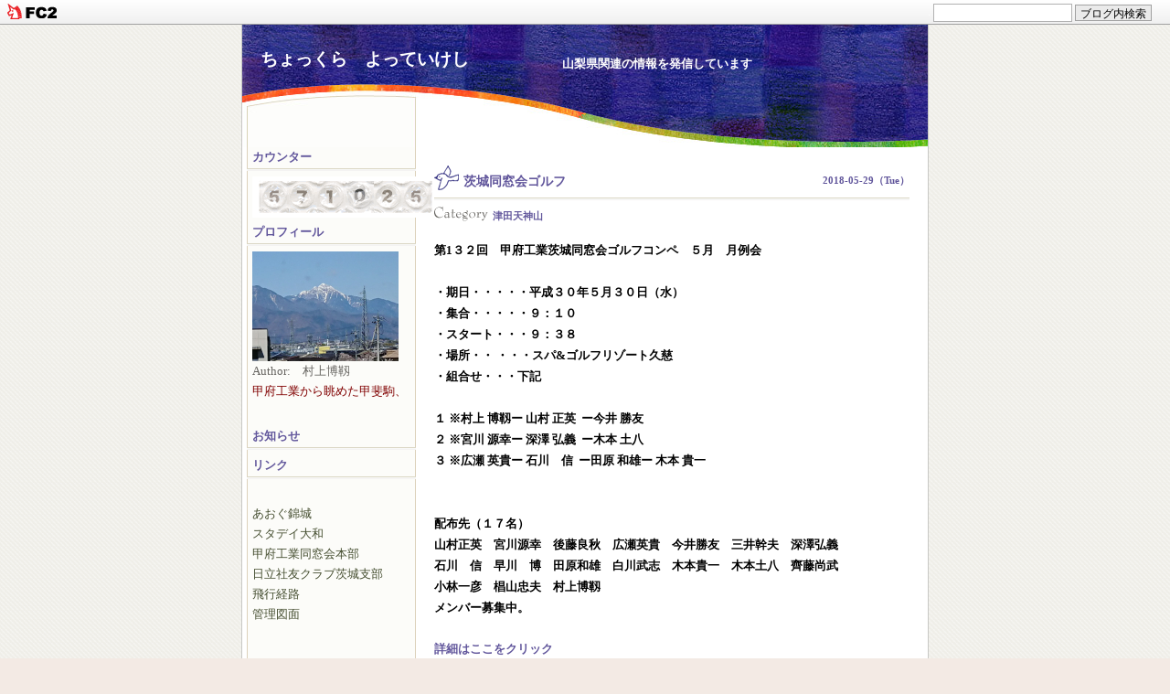

--- FILE ---
content_type: text/html; charset=utf-8
request_url: http://mh182130.jp/blog-entry-2271.html
body_size: 7393
content:
<!DOCTYPE HTML PUBLIC "-//W3C//DTD HTML 4.01 Transitional//EN"
"http://www.w3.org/TR/html4/loose.dtd">
<html>
<head>
<meta http-equiv="content-type" content="text/html; charset=utf-8">
<meta http-equiv="Content-Style-Type" content="text/css">
<meta http-equiv="Content-Script-Type" content="text/javascript">
<meta name="author" content="mh182130">
<meta name="description" content="山梨県関連の情報を発信しています">
<title>茨城同窓会ゴルフ | ちょっくら　よっていけし　</title>
<link rel="stylesheet" type="text/css" href="http://blog-imgs-153.fc2.com/m/h/1/mh182130/css/b0a91.css" media="screen,tv" title="default">
<link rel="alternate" type="application/rss+xml" href="http://mh182130.jp/?xml" title="RSS">
<link rel="top" href="http://mh182130.jp/" title="top">
<link rel="start" href="http://mh182130.jp/" title="first">
<link rel="next" href="http://mh182130.jp/blog-entry-2281.html" title="企業が森林保全活動"><link rel="prev" href="http://mh182130.jp/blog-entry-2270.html" title="甲府ナンバ武田家"><meta property="og:type" content="article">
<meta property="og:url" content="http://mh182130.jp/blog-entry-2271.html">
<meta property="og:title" content="茨城同窓会ゴルフ">
<meta property="og:description" content="第1３２回　甲府工業茨城同窓会ゴルフコンペ　５月　月例会・期日・・・・・平成３０年５月３０日（水）・集合・・・・・９：１０　　・スタート・・・９：３８・場所・・ ・・・スパ&amp;ゴルフリゾート久慈・組合せ・・・下記１	※村上 博靱ー 山村 正英&#160; ー今井 勝友&#160;２	※宮川 源幸ー 深澤 弘義&#160; ー木本 土八&#160;３	※広瀬 英貴ー 石川　信&#160; ー田原 和雄ー 木本 貴一&#160;配布先（１７名）山村正英　宮川...">
<meta property="og:image" content="https://blog-imgs-98.fc2.com/m/h/1/mh182130/DSC_3256s.jpg">
<link href="https://static.fc2.com/css_cn/common/headbar/120710style.css" rel="stylesheet" type="text/css" media="all" />
</head>
<body>
<div id="sh_fc2blogheadbar">
	<div class="sh_fc2blogheadbar_body">
		<div id="sh_fc2blogheadbar_menu">
			<a href="https://blog.fc2.com/" rel="nofollow"><img src="https://static.fc2.com/image/headbar/sh_fc2blogheadbar_logo.png" alt="FC2ブログ" /></a>
		</div>
		<div id="sh_fc2blogheadbar_search">
			<form name="barForm" method="get" action="" target="blank">
				<input class="sh_fc2blogheadbar_searchform" type="text" name="q" value="" maxlength="30" onclick="this.style.color='#000000';" onfocus="this.select();" onblur="this.style.color='#999999'" />
				<input type="hidden" name="charset" value="utf-8" />
				<input class="sh_fc2blogheadbar_searchbtn" type="submit" value="ブログ内検索" />
			</form>
		</div>
		<div id="sh_fc2blogheadbar_link_box" class="sh_fc2blogheadbar_link" style="visibility: hidden;"></div>
	</div>
</div>

<div id="bg">

<div id="tit1"> </div>
<div id="tit2"><h1><a href="http://mh182130.jp/">ちょっくら　よっていけし　</a></h1>
<h2>山梨県関連の情報を発信しています</h2>
</div>
<div class="clear"></div>

<div id="menu">



<div id="first">
<h3 style="text-align:left">カウンター</h3>
<div class="shadow"><img src="http://templates.blog.fc2.com/template/color/sp.gif" alt="" width="1" height="3"></div>
<div class="plugin">
<div style="text-align:left"></div>
<div class="plugin-counter" style="text-align:left">
	<script language="JavaScript" type="text/javascript" src="//counter1.fc2.com/counter.php?id=16506569&main=1"></script>
	<noscript><img src="//counter1.fc2.com/counter_img.php?id=16506569&main=1"></noscript>
</div>
<div style="text-align:left"></div>
</div>
</div>

<div id="first">
<h3 style="text-align:left">プロフィール</h3>
<div class="shadow"><img src="http://templates.blog.fc2.com/template/color/sp.gif" alt="" width="1" height="3"></div>
<div class="plugin">
<div style="text-align:left"></div>
<p class="plugin-myimage" style="text-align:left">
  <img src="https://blog-imgs-98.fc2.com/m/h/1/mh182130/DSC_3256s.jpg" alt="mh182130" />
</p>
<p style="text-align:left">
  Author:　村上博靱<br /><span style="color: #800000">甲府工業から眺めた甲斐駒、
</p><br />
<div style="text-align:left"></div>
</div>
</div>

<div id="first">
<h3 style="text-align:left">お知らせ</h3>
<div class="shadow"><img src="http://templates.blog.fc2.com/template/color/sp.gif" alt="" width="1" height="3"></div>
<div class="plugin">
<div style="text-align:left">

</div>
<div style="word-break:break-all;">
<p class="plugin-tag" style="text-align:left">
	</p>
</div>
<div style="text-align:left"></div>
</div>
</div>

<div id="first">
<h3 style="text-align:left">リンク　　　</h3>
<div class="shadow"><img src="http://templates.blog.fc2.com/template/color/sp.gif" alt="" width="1" height="3"></div>
<div class="plugin">
<div style="text-align:left"><span style="font-size:9pt; font-family: メイリオ">
<span style="color: #000000"><span style="font-size: 10pt; font-family: メイリオ"><span style="color: #FF0000"><marquee scrolldelay="500" scrollamount="30" width="180">
</marquee></span></span>
<br /><br /></div>
<ul>
  <li style="text-align:left">
    <a href="https://aogukinjyo.sakura.ne.jp" title="あおぐ錦城" target="_blank">あおぐ錦城</a>
  </li><li style="text-align:left">
    <a href="https://m-jin.sakura.ne.jp" title="スタデイ大和" target="_blank">スタデイ大和</a>
  </li><li style="text-align:left">
    <a href="https://kofu-th-dosokai.com" title="甲府工業同窓会本部" target="_blank">甲府工業同窓会本部</a>
  </li><li style="text-align:left">
    <a href="http://shayuu-iba.la.coocan.jp/" title="日立社友クラブ茨城支部" target="_blank">日立社友クラブ茨城支部</a>
  </li><li style="text-align:left">
    <a href="http://flightradar24.com" title="飛行経路" target="_blank">飛行経路</a>
  </li>  <li><a href="https://admin.blog.fc2.com/control.php">管理図面</a></li><br>
</ul>
<br />
  


<div style="text-align:left"></div>
</div>
</div>

<div id="first">
<h3 style="text-align:left">天神山</h3>
<div class="shadow"><img src="http://templates.blog.fc2.com/template/color/sp.gif" alt="" width="1" height="3"></div>
<div class="plugin">
<div style="text-align:left"></div>
<a href="http://aogukinjyo.sakura.ne.jp/newpage13.html">
<span style="color: #000000">ごみ置き場管理当番　</a><br />
はここをクリック。<br>
<span style="font-size: 9pt; font-family: メイリオ"></a></li> 



　　　　　　　　　　　　　　　






<div style="text-align:left"></div>
</div>
</div>

<div id="first">
<h3 style="text-align:left">賛助広告欄</h3>
<div class="shadow"><img src="http://templates.blog.fc2.com/template/color/sp.gif" alt="" width="1" height="3"></div>
<div class="plugin">
<div style="text-align:left"></div>
<span style="font-size: 9pt; font-family: メイリオ">
<span style="color: #000000">
<B>(有)オフィスバロン</B> <br />
エディファミリ<br />互助会<br />

富士祭典代理店<br />当社にご用命下さい<br />

代表取締役　<B>木本圭亮</B>　<br />

部長　<B>木本 土八(E39)</B><br />甲府工業電気科卒<br />


<span style="color: #FF0000">




<a href="http://aogukinjyo.sakura.ne.jp/newpage46.html">
<span style="color: #ff0000">ホームページはここ</a><br /> 

<span style="font-size: 9pt; font-family: メイリオ">
<span style="color: #000000">


<br /><br />
<span style="font-size: 9pt; font-family: メイリオ">
<span style="color: #000000">
<B>(株)W-TYM</B> <br />
代表取締役  <B>渡辺孝明(E39)</B> <br />
甲府工業電気科卒 <br />
茨城県日立市在住<br /><br /><br />


<span style="font-size: 9pt; font-family: メイリオ">
<span style="color: #000000">




<span style="font-size: 9pt; font-family: メイリオ">
<span style="color: #000000">


<span style="color: #000000"><B>趣味</B><br />
さき織り<br />
陶芸<br />
鎌倉彫<br />
俳句<br />


<B>松井昌美(A34)</B><br />甲府工業建築科卒<br /><span style="color: #993300">
<a href="http://m-jin.sakura.ne.jp"><span style="color: #ff0000">ホームページはここ
</a>
 <br /><br /><span style="color: #000000"><B></B><br />


甲府工業同窓会会長<br />

<B>中村邦弘(C36)</B><br /> 甲府工業土木科卒 <br /><br /> <br />



<span style="font-size: 9pt; font-family: メイリオ">
<span style="color: #000000">

甲府工業茨城同窓会会長<br />


<B>村上博靱(E33)</B> <br />甲府工業電気科卒<br />

<a href="http://aogukinjyo.sakura.ne.jp"><span style="color: #ff0000">ホームページはここ
</a>


 <br /><br />
 <br /><br />




<div style="text-align:left"></div>
</div>
</div>

<div id="first">
<h3 style="text-align:left">甲府工業同窓会ゴルフ</h3>
<div class="shadow"><img src="http://templates.blog.fc2.com/template/color/sp.gif" alt="" width="1" height="3"></div>
<div class="plugin">
<div style="text-align:left"></div>
<span style="color: #990000">
<B>第224回 1月例会<B><br />
<span style="color: #000000">
日時・1月21日(水）<br />
集合・・・8:50<br/>
スタート・9:20<br />
コース・・中<br />
場所・グランドスラム<br />
締切・1月11日<br /><br /><br />














<a href="http://aogukinjyo.sakura.ne.jp/newpage44.html">
<span style="color: #990000">前回迄の成績</a><br /><br>
<span style="font-size: 9pt; font-family: メイリオ"></a></li> <br>

























<div style="text-align:left"></div>
</div>
</div>

<div id="first">
<h3 style="text-align:left">勝田もみじ会ゴルフ</h3>
<div class="shadow"><img src="http://templates.blog.fc2.com/template/color/sp.gif" alt="" width="1" height="3"></div>
<div class="plugin">
<div style="text-align:left">日立製作所旧勝田工場OB会</div>










<span style="color: #990000">

<B>第207回 3月例会<B><br />
<span style="color: #000000">
日時・3月2日(月）<br />
集合・・・8:10<br/>
スタート・8:43<br />
コース・・IN<br />
場所・勝田ゴルフ<br />
締切・2月22日<br /><br /><br />
<span style="color: #990000">










<a href="http://aogukinjyo.sakura.ne.jp/newpage31.html
">
<span style="color: #990000">前回迄の成績</a><br />
<span style="font-size: 10pt; font-family: メイリオ"></a></li> <br /> <br />
  
























<div style="text-align:left"></div>
</div>
</div>

<div id="first">
<h3 style="text-align:left">アーカイブ</h3>
<div class="shadow"><img src="http://templates.blog.fc2.com/template/color/sp.gif" alt="" width="1" height="3"></div>
<div class="plugin">
<div style="text-align:left"></div>
<div style="height: 95px; overflow: auto; scrollbar-3dlight-color: #FFF; scrollbar-arrow-color: #ccc; scrollbar-darkshadow-color: #FFF; scrollbar-face-color: #F7F7F7; scrollbar-highlight-color: #ccc; scrollbar-shadow-color: #ccc; scrollbar-track-color: #F3F3F3;">
<!-- 応用する場合は↓を書き替え -->

<ul>
<li style="text-align:left">
<a href="http://mh182130.jp/blog-date-202601.html" title="2026年01月">2026年01月 (19)</a>
</li><li style="text-align:left">
<a href="http://mh182130.jp/blog-date-202512.html" title="2025年12月">2025年12月 (32)</a>
</li><li style="text-align:left">
<a href="http://mh182130.jp/blog-date-202511.html" title="2025年11月">2025年11月 (30)</a>
</li><li style="text-align:left">
<a href="http://mh182130.jp/blog-date-202510.html" title="2025年10月">2025年10月 (32)</a>
</li><li style="text-align:left">
<a href="http://mh182130.jp/blog-date-202509.html" title="2025年09月">2025年09月 (29)</a>
</li><li style="text-align:left">
<a href="http://mh182130.jp/blog-date-202508.html" title="2025年08月">2025年08月 (31)</a>
</li><li style="text-align:left">
<a href="http://mh182130.jp/blog-date-202507.html" title="2025年07月">2025年07月 (31)</a>
</li><li style="text-align:left">
<a href="http://mh182130.jp/blog-date-202506.html" title="2025年06月">2025年06月 (31)</a>
</li><li style="text-align:left">
<a href="http://mh182130.jp/blog-date-202505.html" title="2025年05月">2025年05月 (32)</a>
</li><li style="text-align:left">
<a href="http://mh182130.jp/blog-date-202504.html" title="2025年04月">2025年04月 (30)</a>
</li><li style="text-align:left">
<a href="http://mh182130.jp/blog-date-202503.html" title="2025年03月">2025年03月 (31)</a>
</li><li style="text-align:left">
<a href="http://mh182130.jp/blog-date-202502.html" title="2025年02月">2025年02月 (28)</a>
</li><li style="text-align:left">
<a href="http://mh182130.jp/blog-date-202501.html" title="2025年01月">2025年01月 (26)</a>
</li><li style="text-align:left">
<a href="http://mh182130.jp/blog-date-202412.html" title="2024年12月">2024年12月 (31)</a>
</li><li style="text-align:left">
<a href="http://mh182130.jp/blog-date-202411.html" title="2024年11月">2024年11月 (30)</a>
</li><li style="text-align:left">
<a href="http://mh182130.jp/blog-date-202410.html" title="2024年10月">2024年10月 (31)</a>
</li><li style="text-align:left">
<a href="http://mh182130.jp/blog-date-202409.html" title="2024年09月">2024年09月 (31)</a>
</li><li style="text-align:left">
<a href="http://mh182130.jp/blog-date-202408.html" title="2024年08月">2024年08月 (31)</a>
</li><li style="text-align:left">
<a href="http://mh182130.jp/blog-date-202407.html" title="2024年07月">2024年07月 (34)</a>
</li><li style="text-align:left">
<a href="http://mh182130.jp/blog-date-202406.html" title="2024年06月">2024年06月 (30)</a>
</li><li style="text-align:left">
<a href="http://mh182130.jp/blog-date-202405.html" title="2024年05月">2024年05月 (34)</a>
</li><li style="text-align:left">
<a href="http://mh182130.jp/blog-date-202404.html" title="2024年04月">2024年04月 (30)</a>
</li><li style="text-align:left">
<a href="http://mh182130.jp/blog-date-202403.html" title="2024年03月">2024年03月 (31)</a>
</li><li style="text-align:left">
<a href="http://mh182130.jp/blog-date-202402.html" title="2024年02月">2024年02月 (30)</a>
</li><li style="text-align:left">
<a href="http://mh182130.jp/blog-date-202401.html" title="2024年01月">2024年01月 (31)</a>
</li><li style="text-align:left">
<a href="http://mh182130.jp/blog-date-202312.html" title="2023年12月">2023年12月 (31)</a>
</li><li style="text-align:left">
<a href="http://mh182130.jp/blog-date-202311.html" title="2023年11月">2023年11月 (30)</a>
</li><li style="text-align:left">
<a href="http://mh182130.jp/blog-date-202310.html" title="2023年10月">2023年10月 (31)</a>
</li><li style="text-align:left">
<a href="http://mh182130.jp/blog-date-202309.html" title="2023年09月">2023年09月 (29)</a>
</li><li style="text-align:left">
<a href="http://mh182130.jp/blog-date-202308.html" title="2023年08月">2023年08月 (31)</a>
</li><li style="text-align:left">
<a href="http://mh182130.jp/blog-date-202307.html" title="2023年07月">2023年07月 (31)</a>
</li><li style="text-align:left">
<a href="http://mh182130.jp/blog-date-202306.html" title="2023年06月">2023年06月 (31)</a>
</li><li style="text-align:left">
<a href="http://mh182130.jp/blog-date-202305.html" title="2023年05月">2023年05月 (31)</a>
</li><li style="text-align:left">
<a href="http://mh182130.jp/blog-date-202304.html" title="2023年04月">2023年04月 (30)</a>
</li><li style="text-align:left">
<a href="http://mh182130.jp/blog-date-202303.html" title="2023年03月">2023年03月 (32)</a>
</li><li style="text-align:left">
<a href="http://mh182130.jp/blog-date-202302.html" title="2023年02月">2023年02月 (28)</a>
</li><li style="text-align:left">
<a href="http://mh182130.jp/blog-date-202301.html" title="2023年01月">2023年01月 (34)</a>
</li><li style="text-align:left">
<a href="http://mh182130.jp/blog-date-202212.html" title="2022年12月">2022年12月 (33)</a>
</li><li style="text-align:left">
<a href="http://mh182130.jp/blog-date-202211.html" title="2022年11月">2022年11月 (32)</a>
</li><li style="text-align:left">
<a href="http://mh182130.jp/blog-date-202210.html" title="2022年10月">2022年10月 (33)</a>
</li><li style="text-align:left">
<a href="http://mh182130.jp/blog-date-202209.html" title="2022年09月">2022年09月 (33)</a>
</li><li style="text-align:left">
<a href="http://mh182130.jp/blog-date-202208.html" title="2022年08月">2022年08月 (34)</a>
</li><li style="text-align:left">
<a href="http://mh182130.jp/blog-date-202207.html" title="2022年07月">2022年07月 (36)</a>
</li><li style="text-align:left">
<a href="http://mh182130.jp/blog-date-202206.html" title="2022年06月">2022年06月 (31)</a>
</li><li style="text-align:left">
<a href="http://mh182130.jp/blog-date-202205.html" title="2022年05月">2022年05月 (34)</a>
</li><li style="text-align:left">
<a href="http://mh182130.jp/blog-date-202204.html" title="2022年04月">2022年04月 (32)</a>
</li><li style="text-align:left">
<a href="http://mh182130.jp/blog-date-202203.html" title="2022年03月">2022年03月 (30)</a>
</li><li style="text-align:left">
<a href="http://mh182130.jp/blog-date-202202.html" title="2022年02月">2022年02月 (29)</a>
</li><li style="text-align:left">
<a href="http://mh182130.jp/blog-date-202201.html" title="2022年01月">2022年01月 (31)</a>
</li><li style="text-align:left">
<a href="http://mh182130.jp/blog-date-202112.html" title="2021年12月">2021年12月 (33)</a>
</li><li style="text-align:left">
<a href="http://mh182130.jp/blog-date-202111.html" title="2021年11月">2021年11月 (30)</a>
</li><li style="text-align:left">
<a href="http://mh182130.jp/blog-date-202110.html" title="2021年10月">2021年10月 (30)</a>
</li><li style="text-align:left">
<a href="http://mh182130.jp/blog-date-202109.html" title="2021年09月">2021年09月 (34)</a>
</li><li style="text-align:left">
<a href="http://mh182130.jp/blog-date-202108.html" title="2021年08月">2021年08月 (32)</a>
</li><li style="text-align:left">
<a href="http://mh182130.jp/blog-date-202107.html" title="2021年07月">2021年07月 (35)</a>
</li><li style="text-align:left">
<a href="http://mh182130.jp/blog-date-202106.html" title="2021年06月">2021年06月 (32)</a>
</li><li style="text-align:left">
<a href="http://mh182130.jp/blog-date-202105.html" title="2021年05月">2021年05月 (33)</a>
</li><li style="text-align:left">
<a href="http://mh182130.jp/blog-date-202104.html" title="2021年04月">2021年04月 (32)</a>
</li><li style="text-align:left">
<a href="http://mh182130.jp/blog-date-202103.html" title="2021年03月">2021年03月 (31)</a>
</li><li style="text-align:left">
<a href="http://mh182130.jp/blog-date-202102.html" title="2021年02月">2021年02月 (29)</a>
</li><li style="text-align:left">
<a href="http://mh182130.jp/blog-date-202101.html" title="2021年01月">2021年01月 (37)</a>
</li><li style="text-align:left">
<a href="http://mh182130.jp/blog-date-202012.html" title="2020年12月">2020年12月 (31)</a>
</li><li style="text-align:left">
<a href="http://mh182130.jp/blog-date-202011.html" title="2020年11月">2020年11月 (30)</a>
</li><li style="text-align:left">
<a href="http://mh182130.jp/blog-date-202010.html" title="2020年10月">2020年10月 (32)</a>
</li><li style="text-align:left">
<a href="http://mh182130.jp/blog-date-202009.html" title="2020年09月">2020年09月 (29)</a>
</li><li style="text-align:left">
<a href="http://mh182130.jp/blog-date-202008.html" title="2020年08月">2020年08月 (33)</a>
</li><li style="text-align:left">
<a href="http://mh182130.jp/blog-date-202007.html" title="2020年07月">2020年07月 (32)</a>
</li><li style="text-align:left">
<a href="http://mh182130.jp/blog-date-202006.html" title="2020年06月">2020年06月 (32)</a>
</li><li style="text-align:left">
<a href="http://mh182130.jp/blog-date-202005.html" title="2020年05月">2020年05月 (33)</a>
</li><li style="text-align:left">
<a href="http://mh182130.jp/blog-date-202004.html" title="2020年04月">2020年04月 (31)</a>
</li><li style="text-align:left">
<a href="http://mh182130.jp/blog-date-202003.html" title="2020年03月">2020年03月 (32)</a>
</li><li style="text-align:left">
<a href="http://mh182130.jp/blog-date-202002.html" title="2020年02月">2020年02月 (29)</a>
</li><li style="text-align:left">
<a href="http://mh182130.jp/blog-date-202001.html" title="2020年01月">2020年01月 (33)</a>
</li><li style="text-align:left">
<a href="http://mh182130.jp/blog-date-201912.html" title="2019年12月">2019年12月 (32)</a>
</li><li style="text-align:left">
<a href="http://mh182130.jp/blog-date-201911.html" title="2019年11月">2019年11月 (31)</a>
</li><li style="text-align:left">
<a href="http://mh182130.jp/blog-date-201910.html" title="2019年10月">2019年10月 (31)</a>
</li><li style="text-align:left">
<a href="http://mh182130.jp/blog-date-201909.html" title="2019年09月">2019年09月 (30)</a>
</li><li style="text-align:left">
<a href="http://mh182130.jp/blog-date-201908.html" title="2019年08月">2019年08月 (32)</a>
</li><li style="text-align:left">
<a href="http://mh182130.jp/blog-date-201907.html" title="2019年07月">2019年07月 (32)</a>
</li><li style="text-align:left">
<a href="http://mh182130.jp/blog-date-201906.html" title="2019年06月">2019年06月 (31)</a>
</li><li style="text-align:left">
<a href="http://mh182130.jp/blog-date-201905.html" title="2019年05月">2019年05月 (34)</a>
</li><li style="text-align:left">
<a href="http://mh182130.jp/blog-date-201904.html" title="2019年04月">2019年04月 (29)</a>
</li><li style="text-align:left">
<a href="http://mh182130.jp/blog-date-201903.html" title="2019年03月">2019年03月 (31)</a>
</li><li style="text-align:left">
<a href="http://mh182130.jp/blog-date-201902.html" title="2019年02月">2019年02月 (30)</a>
</li><li style="text-align:left">
<a href="http://mh182130.jp/blog-date-201901.html" title="2019年01月">2019年01月 (29)</a>
</li><li style="text-align:left">
<a href="http://mh182130.jp/blog-date-201812.html" title="2018年12月">2018年12月 (31)</a>
</li><li style="text-align:left">
<a href="http://mh182130.jp/blog-date-201811.html" title="2018年11月">2018年11月 (32)</a>
</li><li style="text-align:left">
<a href="http://mh182130.jp/blog-date-201810.html" title="2018年10月">2018年10月 (32)</a>
</li><li style="text-align:left">
<a href="http://mh182130.jp/blog-date-201809.html" title="2018年09月">2018年09月 (33)</a>
</li><li style="text-align:left">
<a href="http://mh182130.jp/blog-date-201808.html" title="2018年08月">2018年08月 (33)</a>
</li><li style="text-align:left">
<a href="http://mh182130.jp/blog-date-201807.html" title="2018年07月">2018年07月 (31)</a>
</li><li style="text-align:left">
<a href="http://mh182130.jp/blog-date-201806.html" title="2018年06月">2018年06月 (31)</a>
</li><li style="text-align:left">
<a href="http://mh182130.jp/blog-date-201805.html" title="2018年05月">2018年05月 (36)</a>
</li><li style="text-align:left">
<a href="http://mh182130.jp/blog-date-201804.html" title="2018年04月">2018年04月 (31)</a>
</li><li style="text-align:left">
<a href="http://mh182130.jp/blog-date-201803.html" title="2018年03月">2018年03月 (34)</a>
</li><li style="text-align:left">
<a href="http://mh182130.jp/blog-date-201802.html" title="2018年02月">2018年02月 (28)</a>
</li><li style="text-align:left">
<a href="http://mh182130.jp/blog-date-201801.html" title="2018年01月">2018年01月 (35)</a>
</li><li style="text-align:left">
<a href="http://mh182130.jp/blog-date-201712.html" title="2017年12月">2017年12月 (34)</a>
</li><li style="text-align:left">
<a href="http://mh182130.jp/blog-date-201711.html" title="2017年11月">2017年11月 (29)</a>
</li><li style="text-align:left">
<a href="http://mh182130.jp/blog-date-201710.html" title="2017年10月">2017年10月 (31)</a>
</li><li style="text-align:left">
<a href="http://mh182130.jp/blog-date-201709.html" title="2017年09月">2017年09月 (30)</a>
</li><li style="text-align:left">
<a href="http://mh182130.jp/blog-date-201708.html" title="2017年08月">2017年08月 (31)</a>
</li><li style="text-align:left">
<a href="http://mh182130.jp/blog-date-201707.html" title="2017年07月">2017年07月 (34)</a>
</li><li style="text-align:left">
<a href="http://mh182130.jp/blog-date-201706.html" title="2017年06月">2017年06月 (32)</a>
</li><li style="text-align:left">
<a href="http://mh182130.jp/blog-date-201705.html" title="2017年05月">2017年05月 (32)</a>
</li><li style="text-align:left">
<a href="http://mh182130.jp/blog-date-201704.html" title="2017年04月">2017年04月 (34)</a>
</li><li style="text-align:left">
<a href="http://mh182130.jp/blog-date-201703.html" title="2017年03月">2017年03月 (35)</a>
</li><li style="text-align:left">
<a href="http://mh182130.jp/blog-date-201702.html" title="2017年02月">2017年02月 (28)</a>
</li><li style="text-align:left">
<a href="http://mh182130.jp/blog-date-201701.html" title="2017年01月">2017年01月 (34)</a>
</li><li style="text-align:left">
<a href="http://mh182130.jp/blog-date-201612.html" title="2016年12月">2016年12月 (31)</a>
</li><li style="text-align:left">
<a href="http://mh182130.jp/blog-date-201611.html" title="2016年11月">2016年11月 (30)</a>
</li><li style="text-align:left">
<a href="http://mh182130.jp/blog-date-201610.html" title="2016年10月">2016年10月 (31)</a>
</li><li style="text-align:left">
<a href="http://mh182130.jp/blog-date-201609.html" title="2016年09月">2016年09月 (30)</a>
</li><li style="text-align:left">
<a href="http://mh182130.jp/blog-date-201608.html" title="2016年08月">2016年08月 (30)</a>
</li><li style="text-align:left">
<a href="http://mh182130.jp/blog-date-201607.html" title="2016年07月">2016年07月 (31)</a>
</li><li style="text-align:left">
<a href="http://mh182130.jp/blog-date-201606.html" title="2016年06月">2016年06月 (30)</a>
</li><li style="text-align:left">
<a href="http://mh182130.jp/blog-date-201605.html" title="2016年05月">2016年05月 (31)</a>
</li><li style="text-align:left">
<a href="http://mh182130.jp/blog-date-201604.html" title="2016年04月">2016年04月 (30)</a>
</li><li style="text-align:left">
<a href="http://mh182130.jp/blog-date-201603.html" title="2016年03月">2016年03月 (31)</a>
</li><li style="text-align:left">
<a href="http://mh182130.jp/blog-date-201602.html" title="2016年02月">2016年02月 (29)</a>
</li><li style="text-align:left">
<a href="http://mh182130.jp/blog-date-201601.html" title="2016年01月">2016年01月 (32)</a>
</li><li style="text-align:left">
<a href="http://mh182130.jp/blog-date-201512.html" title="2015年12月">2015年12月 (31)</a>
</li><li style="text-align:left">
<a href="http://mh182130.jp/blog-date-201511.html" title="2015年11月">2015年11月 (30)</a>
</li><li style="text-align:left">
<a href="http://mh182130.jp/blog-date-201510.html" title="2015年10月">2015年10月 (31)</a>
</li><li style="text-align:left">
<a href="http://mh182130.jp/blog-date-201509.html" title="2015年09月">2015年09月 (30)</a>
</li><li style="text-align:left">
<a href="http://mh182130.jp/blog-date-201508.html" title="2015年08月">2015年08月 (31)</a>
</li><li style="text-align:left">
<a href="http://mh182130.jp/blog-date-201507.html" title="2015年07月">2015年07月 (30)</a>
</li><li style="text-align:left">
<a href="http://mh182130.jp/blog-date-201506.html" title="2015年06月">2015年06月 (30)</a>
</li><li style="text-align:left">
<a href="http://mh182130.jp/blog-date-201505.html" title="2015年05月">2015年05月 (31)</a>
</li><li style="text-align:left">
<a href="http://mh182130.jp/blog-date-201504.html" title="2015年04月">2015年04月 (29)</a>
</li><li style="text-align:left">
<a href="http://mh182130.jp/blog-date-201503.html" title="2015年03月">2015年03月 (31)</a>
</li><li style="text-align:left">
<a href="http://mh182130.jp/blog-date-201502.html" title="2015年02月">2015年02月 (28)</a>
</li><li style="text-align:left">
<a href="http://mh182130.jp/blog-date-201501.html" title="2015年01月">2015年01月 (19)</a>
</li><li style="text-align:left">
<a href="http://mh182130.jp/blog-date-201412.html" title="2014年12月">2014年12月 (4)</a>
</li><li style="text-align:left">
<a href="http://mh182130.jp/blog-date-201411.html" title="2014年11月">2014年11月 (1)</a>
</li><li style="text-align:left">
<a href="http://mh182130.jp/blog-date-201410.html" title="2014年10月">2014年10月 (1)</a>
</li><li style="text-align:left">
<a href="http://mh182130.jp/blog-date-201409.html" title="2014年09月">2014年09月 (1)</a>
</li><li style="text-align:left">
<a href="http://mh182130.jp/blog-date-201408.html" title="2014年08月">2014年08月 (1)</a>
</li><li style="text-align:left">
<a href="http://mh182130.jp/blog-date-201407.html" title="2014年07月">2014年07月 (1)</a>
</li><li style="text-align:left">
<a href="http://mh182130.jp/blog-date-201406.html" title="2014年06月">2014年06月 (1)</a>
</li><li style="text-align:left">
<a href="http://mh182130.jp/blog-date-201405.html" title="2014年05月">2014年05月 (1)</a>
</li><li style="text-align:left">
<a href="http://mh182130.jp/blog-date-201404.html" title="2014年04月">2014年04月 (1)</a>
</li><li style="text-align:left">
<a href="http://mh182130.jp/blog-date-201403.html" title="2014年03月">2014年03月 (1)</a>
</li><li style="text-align:left">
<a href="http://mh182130.jp/blog-date-201402.html" title="2014年02月">2014年02月 (1)</a>
</li><li style="text-align:left">
<a href="http://mh182130.jp/blog-date-201401.html" title="2014年01月">2014年01月 (1)</a>
</li><li style="text-align:left">
<a href="http://mh182130.jp/blog-date-201312.html" title="2013年12月">2013年12月 (1)</a>
</li><li style="text-align:left">
<a href="http://mh182130.jp/blog-date-201311.html" title="2013年11月">2013年11月 (1)</a>
</li><li style="text-align:left">
<a href="http://mh182130.jp/blog-date-201310.html" title="2013年10月">2013年10月 (1)</a>
</li><li style="text-align:left">
<a href="http://mh182130.jp/blog-date-201309.html" title="2013年09月">2013年09月 (1)</a>
</li><li style="text-align:left">
<a href="http://mh182130.jp/blog-date-201308.html" title="2013年08月">2013年08月 (1)</a>
</li><li style="text-align:left">
<a href="http://mh182130.jp/blog-date-201307.html" title="2013年07月">2013年07月 (1)</a>
</li><li style="text-align:left">
<a href="http://mh182130.jp/blog-date-201306.html" title="2013年06月">2013年06月 (1)</a>
</li><li style="text-align:left">
<a href="http://mh182130.jp/blog-date-201305.html" title="2013年05月">2013年05月 (1)</a>
</li><li style="text-align:left">
<a href="http://mh182130.jp/blog-date-201304.html" title="2013年04月">2013年04月 (1)</a>
</li><li style="text-align:left">
<a href="http://mh182130.jp/blog-date-201303.html" title="2013年03月">2013年03月 (5)</a>
</li><li style="text-align:left">
<a href="http://mh182130.jp/blog-date-201302.html" title="2013年02月">2013年02月 (8)</a>
</li><li style="text-align:left">
<a href="http://mh182130.jp/blog-date-201301.html" title="2013年01月">2013年01月 (1)</a>
</li><li style="text-align:left">
<a href="http://mh182130.jp/blog-date-201212.html" title="2012年12月">2012年12月 (1)</a>
</li><li style="text-align:left">
<a href="http://mh182130.jp/blog-date-201211.html" title="2012年11月">2012年11月 (11)</a>
</li><li style="text-align:left">
<a href="http://mh182130.jp/blog-date-201210.html" title="2012年10月">2012年10月 (11)</a>
</li><li style="text-align:left">
<a href="http://mh182130.jp/blog-date-201209.html" title="2012年09月">2012年09月 (2)</a>
</li><li style="text-align:left">
<a href="http://mh182130.jp/blog-date-201208.html" title="2012年08月">2012年08月 (1)</a>
</li><li style="text-align:left">
<a href="http://mh182130.jp/blog-date-201207.html" title="2012年07月">2012年07月 (1)</a>
</li><li style="text-align:left">
<a href="http://mh182130.jp/blog-date-201206.html" title="2012年06月">2012年06月 (1)</a>
</li><li style="text-align:left">
<a href="http://mh182130.jp/blog-date-201205.html" title="2012年05月">2012年05月 (1)</a>
</li><li style="text-align:left">
<a href="http://mh182130.jp/blog-date-201204.html" title="2012年04月">2012年04月 (1)</a>
</li><li style="text-align:left">
<a href="http://mh182130.jp/blog-date-201203.html" title="2012年03月">2012年03月 (2)</a>
</li><li style="text-align:left">
<a href="http://mh182130.jp/blog-date-201202.html" title="2012年02月">2012年02月 (1)</a>
</li><li style="text-align:left">
<a href="http://mh182130.jp/blog-date-201201.html" title="2012年01月">2012年01月 (5)</a>
</li><li style="text-align:left">
<a href="http://mh182130.jp/blog-date-201112.html" title="2011年12月">2011年12月 (1)</a>
</li><li style="text-align:left">
<a href="http://mh182130.jp/blog-date-201109.html" title="2011年09月">2011年09月 (1)</a>
</li><li style="text-align:left">
<a href="http://mh182130.jp/blog-date-201010.html" title="2010年10月">2010年10月 (1)</a>
</li><li style="text-align:left">
<a href="http://mh182130.jp/blog-date-201009.html" title="2010年09月">2010年09月 (1)</a>
</li><li style="text-align:left">
<a href="http://mh182130.jp/blog-date-201006.html" title="2010年06月">2010年06月 (1)</a>
</li><li style="text-align:left">
<a href="http://mh182130.jp/blog-date-201005.html" title="2010年05月">2010年05月 (2)</a>
</li><li style="text-align:left">
<a href="http://mh182130.jp/blog-date-201004.html" title="2010年04月">2010年04月 (2)</a>
</li><li style="text-align:left">
<a href="http://mh182130.jp/blog-date-201003.html" title="2010年03月">2010年03月 (1)</a>
</li><li style="text-align:left">
<a href="http://mh182130.jp/blog-date-201002.html" title="2010年02月">2010年02月 (1)</a>
</li><li style="text-align:left">
<a href="http://mh182130.jp/blog-date-201001.html" title="2010年01月">2010年01月 (1)</a>
</li><li style="text-align:left">
<a href="http://mh182130.jp/blog-date-200909.html" title="2009年09月">2009年09月 (1)</a>
</li><li style="text-align:left">
<a href="http://mh182130.jp/blog-date-200908.html" title="2009年08月">2009年08月 (1)</a>
</li><li style="text-align:left">
<a href="http://mh182130.jp/blog-date-200907.html" title="2009年07月">2009年07月 (2)</a>
</li><li style="text-align:left">
<a href="http://mh182130.jp/blog-date-200906.html" title="2009年06月">2009年06月 (2)</a>
</li><li style="text-align:left">
<a href="http://mh182130.jp/blog-date-200905.html" title="2009年05月">2009年05月 (1)</a>
</li><li style="text-align:left">
<a href="http://mh182130.jp/blog-date-200904.html" title="2009年04月">2009年04月 (2)</a>
</li><li style="text-align:left">
<a href="http://mh182130.jp/blog-date-200902.html" title="2009年02月">2009年02月 (1)</a>
</li><li style="text-align:left">
<a href="http://mh182130.jp/blog-date-200812.html" title="2008年12月">2008年12月 (1)</a>
</li><li style="text-align:left">
<a href="http://mh182130.jp/blog-date-200811.html" title="2008年11月">2008年11月 (2)</a>
</li><li style="text-align:left">
<a href="http://mh182130.jp/blog-date-200810.html" title="2008年10月">2008年10月 (2)</a>
</li><li style="text-align:left">
<a href="http://mh182130.jp/blog-date-200809.html" title="2008年09月">2008年09月 (1)</a>
</li><li style="text-align:left">
<a href="http://mh182130.jp/blog-date-200808.html" title="2008年08月">2008年08月 (1)</a>
</li><li style="text-align:left">
<a href="http://mh182130.jp/blog-date-200807.html" title="2008年07月">2008年07月 (2)</a>
</li><li style="text-align:left">
<a href="http://mh182130.jp/blog-date-200806.html" title="2008年06月">2008年06月 (3)</a>
</li><li style="text-align:left">
<a href="http://mh182130.jp/blog-date-200805.html" title="2008年05月">2008年05月 (3)</a>
</li><li style="text-align:left">
<a href="http://mh182130.jp/blog-date-200804.html" title="2008年04月">2008年04月 (4)</a>
</li><li style="text-align:left">
<a href="http://mh182130.jp/blog-date-200803.html" title="2008年03月">2008年03月 (1)</a>
</li><li style="text-align:left">
<a href="http://mh182130.jp/blog-date-200802.html" title="2008年02月">2008年02月 (2)</a>
</li><li style="text-align:left">
<a href="http://mh182130.jp/blog-date-200801.html" title="2008年01月">2008年01月 (1)</a>
</li></ul>

<!-- 応用する場合は↑を書き替え -->
</div><br /> 
<div style="text-align:left"></div>
</div>
</div>

<div id="first">
<h3 style="text-align:left">メールフォーム</h3>
<div class="shadow"><img src="http://templates.blog.fc2.com/template/color/sp.gif" alt="" width="1" height="3"></div>
<div class="plugin">
<div style="text-align:left"></div>
<form action="http://mh182130.jp/blog-entry-2271.html" method="post">
  <p class="plugin-mail" style="text-align:left">
    名前:  <input type="text" size="10" name="formmail[name]"  value="" maxlength="100" style="width:90%;" /><br />
    メール:<input type="text" size="10" name="formmail[mail]"  value="" maxlength="150" style="width:90%;" /><br />
    件名:  <input type="text" size="10" name="formmail[title]" value="" maxlength="150" style="width:90%;" /><br />
    本文:<br />
    <textarea name="formmail[body]" cols="10" rows="6" style="width:90%;"></textarea>
    <input type="submit" value=" 確認 " />
    <input type="hidden" name="mode" value="formmail" />
    <input type="hidden" name="formmail[no]" value="488561" />
  </p>
</form>
<div style="text-align:left"></div>
</div>
</div>


<div id="second"></div>




</div>

<div id="main">
<div id="tit4"></div>

<div class="entry">
<div class="tit"><h2><a id="2271" name="2271"></a>茨城同窓会ゴルフ</h2></div>
<div class="date">
<p><a href="http://mh182130.jp/blog-entry-2271.html">2018-05-29（Tue）</a></p>
</div>
<div class="shadow"><img src="http://templates.blog.fc2.com/template/color/sp.gif" alt="" width="1" height="1"></div>
<div class="category"><a href="/blog-category-13.html"><img src="http://templates.blog.fc2.com/template/color/co_category.gif" alt="Category" width="59" height="17" border="0">津田天神山</a></div>
<div class="body"><span style="color: rgb(0, 0, 0);"><span style="font-family: メイリオ; font-size: 10pt;">第1３２回　甲府工業茨城同窓会ゴルフコンペ　５月　月例会<br><br>・期日・・・・・平成３０年５月３０日（水）<br>・集合・・・・・９：１０　　<br>・スタート・・・９：３８<br>・場所・・ ・・・スパ&amp;ゴルフリゾート久慈<br>・組合せ・・・下記<br><br>１	※村上 博靱ー 山村 正英&#160; ー今井 勝友&#160;<br>２	※宮川 源幸ー 深澤 弘義&#160; ー木本 土八&#160;<br>３	※広瀬 英貴ー 石川　信&#160; ー田原 和雄ー 木本 貴一&#160;<br><br><br>配布先（１７名）<br>山村正英　宮川源幸　後藤良秋　広瀬英貴　今井勝友　三井幹夫　深澤弘義<br>石川　信　早川　博　田原和雄　白川武志　木本貴一　木本土八　齊藤尚武<br>小林一彦　椙山忠夫　村上博靱<br>メンバー募集中。<br><br><span style="font-family: メイリオ; font-size: 10pt;"></span></span></p></marquee><a href="http://aogukinjyo.sakura.ne.jp/framepage14.html">詳細はここをクリック</a><br><br><br><div class="fc2_footer" style="text-align:left;vertical-align:middle;height:auto;">

<div class="fc2button-line" style="vertical-align:top;border:none;margin-right:1em;display:none;">
<div class="line-it-button" data-lang="ja" data-type="share-e" data-url="http://mh182130.jp/blog-entry-2271.html" style="display: none;"></div>
<script src="https://d.line-scdn.net/r/web/social-plugin/js/thirdparty/loader.min.js" async="async" defer="defer"></script>
</div>
</div>
</div>
<div class="more"><p></p>
<p style="margin-top:10px;"></p></div>
<div class="shadow"><img src="http://templates.blog.fc2.com/template/color/sp.gif" alt="" width="1" height="1"></div>

<div class="trackback"></div>
<div class="comment"></div>
<div class="pagetop"><a href="#top"><img src="http://templates.blog.fc2.com/template/color/co_pagetop.gif" alt="PageTop" width="68" height="15" border="0"></a></div>
<div class="clear"><img src="http://templates.blog.fc2.com/template/color/sp.gif" alt="" width="1" height="1"></div>
<!--<rdf:RDF xmlns:rdf="http://www.w3.org/1999/02/22-rdf-syntax-ns#"
          xmlns:trackback="http://madskills.com/public/xml/rss/module/trackback/"
          xmlns:dc="http://purl.org/dc/elements/1.1/">
          <rdf:Description
          rdf:about="http://mh182130.jp/blog-entry-2271.html"
          trackback:ping="http://mh182130.jp/tb.php/2271-82fc98dd"
          dc:title="茨城同窓会ゴルフ"
          dc:identifier="http://mh182130.jp/blog-entry-2271.html"
          dc:subject="津田天神山"
          dc:description="第1３２回　甲府工業茨城同窓会ゴルフコンペ　５月　月例会・期日・・・・・平成３０年５月３０日（水）・集合・・・・・９：１０　　・スタート・・・９：３８・場所・・ ・・・スパ&amp;ゴルフリゾート久慈・組合せ・・・下記１	※村上 博靱ー 山村 正英&#160; ー今井 勝友&#160;２	※宮川 源幸ー 深澤 弘義&#160; ー木本 土八&#160;３	※広瀬 英貴ー 石川　信&#160; ー田原 和雄ー 木本 貴一&#160;配布先（１７名）山村正英　宮川..."
          dc:creator="mh182130"
          dc:date="2018-05-29T05:42:09+09:00" />
          </rdf:RDF>
        -->
</div>



<div class="link">
<p>
 | <a href="http://mh182130.jp/">ホーム</a> | 
</p>
</div>

</div>
<div id="foot">

<table border="0" cellpadding="0" cellspacing="0">
<tr>
<td width="50%"><span id="ad1"><script type="text/javascript">var j = '22';</script><script type="text/javascript" charset="utf-8" src="https://admin.blog.fc2.com/i/image/janre.js"></script></span><noscript><p>FC2Ad</p></noscript><!-- spotad:0 --><!-- genre:22 --><!-- sub_genre:19 --><!-- sp_banner:1 --><!-- passive:0 --><!-- lang:ja --><!-- HeadBar:1 --><!-- VT:blog --><!-- nad:0 --></td>
<td width="50%" align="right"></td>
</tr>
</table>
</div>
</div>
<script type="text/javascript" charset="utf-8" src="https://admin.blog.fc2.com/dctanalyzer.php" defer></script>
<script type="text/javascript" charset="utf-8" src="//static.fc2.com/comment.js" defer></script>
<script type="text/javascript" src="//static.fc2.com/js/blog/blog_res.js" defer></script>
<script type="text/javascript" src="https://static.fc2.com/js/blog/headbar_ad_load.js?genre=22&20141111" charset="utf-8"></script>
<script type="text/javascript" src="https://static.fc2.com/js/blog/ad_ref.js?20121115"></script>
</body>
</html>
